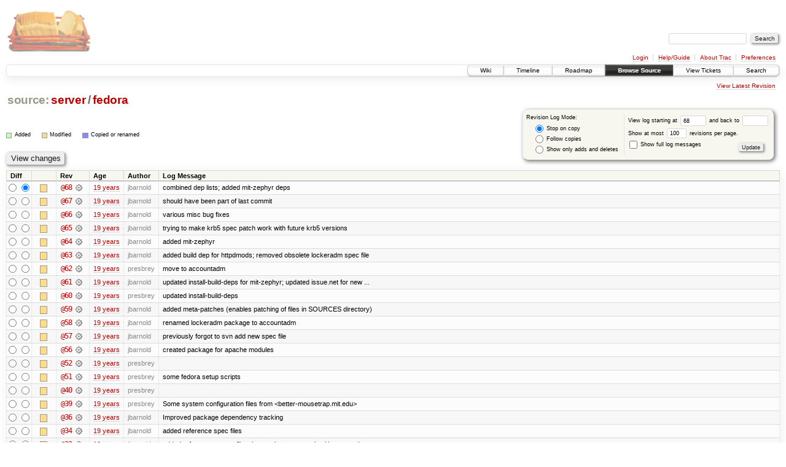

--- FILE ---
content_type: text/html;charset=utf-8
request_url: https://scripts.mit.edu/trac/log/server/fedora?rev=68
body_size: 51921
content:
<!DOCTYPE html PUBLIC "-//W3C//DTD XHTML 1.0 Strict//EN" "http://www.w3.org/TR/xhtml1/DTD/xhtml1-strict.dtd">
<html xmlns="http://www.w3.org/1999/xhtml">
  
  


  <head>
    <title>
      server/fedora (log) – scripts.mit.edu
    </title>
      <meta http-equiv="Content-Type" content="text/html; charset=UTF-8" />
      <meta http-equiv="X-UA-Compatible" content="IE=edge" />
    <!--[if IE]><script type="text/javascript">
      if (/^#__msie303:/.test(window.location.hash))
        window.location.replace(window.location.hash.replace(/^#__msie303:/, '#'));
    </script><![endif]-->
        <link rel="search" href="/trac/search" />
        <link rel="help" href="/trac/wiki/TracGuide" />
        <link rel="alternate" href="/trac/log/server/fedora?format=rss&amp;rev=68&amp;limit=100&amp;mode=stop_on_copy" type="application/rss+xml" class="rss" title="RSS Feed" /><link rel="alternate" href="/trac/log/server/fedora?format=changelog&amp;rev=68&amp;limit=100&amp;mode=stop_on_copy" type="text/plain" title="ChangeLog" />
        <link rel="up" href="/trac/browser/server?rev=68" title="Parent directory" />
        <link rel="start" href="/trac/wiki" />
        <link rel="stylesheet" href="/trac/chrome/common/css/trac.css" type="text/css" /><link rel="stylesheet" href="/trac/chrome/common/css/diff.css" type="text/css" /><link rel="stylesheet" href="/trac/chrome/common/css/browser.css" type="text/css" />
        <link rel="shortcut icon" href="/trac/chrome/common/trac.ico" type="image/x-icon" />
        <link rel="icon" href="/trac/chrome/common/trac.ico" type="image/x-icon" />
      <link type="application/opensearchdescription+xml" rel="search" href="/trac/search/opensearch" title="Search scripts.mit.edu" />
      <script type="text/javascript" charset="utf-8" src="/trac/chrome/common/js/jquery.js"></script>
      <script type="text/javascript" charset="utf-8" src="/trac/chrome/common/js/babel.js"></script>
      <script type="text/javascript" charset="utf-8" src="/trac/chrome/common/js/trac.js"></script>
      <script type="text/javascript" charset="utf-8" src="/trac/chrome/common/js/search.js"></script>
    <script type="text/javascript">
      jQuery(document).ready(function($) {
        $(".trac-autofocus").focus();
        $(".trac-target-new").attr("target", "_blank");
        setTimeout(function() { $(".trac-scroll").scrollToTop() }, 1);
        $(".trac-disable-on-submit").disableOnSubmit();
      });
    </script>
  </head>
  <body>
    <div id="banner">
      <div id="header">
        <a id="logo" href="http://scripts.mit.edu/trac/"><img src="/trac/chrome/site/scripts.png" alt="" /></a>
      </div>
      <form id="search" action="/trac/search" method="get">
        <div>
          <label for="proj-search">Search:</label>
          <input type="text" id="proj-search" name="q" size="18" value="" />
          <input type="submit" value="Search" />
        </div>
      </form>
      <div id="metanav" class="nav">
    <ul>
      <li class="first"><a href="/trac/login">Login</a></li><li><a href="/trac/wiki/TracGuide">Help/Guide</a></li><li><a href="/trac/about">About Trac</a></li><li class="last"><a href="/trac/prefs">Preferences</a></li>
    </ul>
  </div>
    </div>
    <div id="mainnav" class="nav">
    <ul>
      <li class="first"><a href="/trac/wiki">Wiki</a></li><li><a href="/trac/timeline">Timeline</a></li><li><a href="/trac/roadmap">Roadmap</a></li><li class="active"><a href="/trac/browser">Browse Source</a></li><li><a href="/trac/query">View Tickets</a></li><li class="last"><a href="/trac/search">Search</a></li>
    </ul>
  </div>
    <div id="main">
      <div id="ctxtnav" class="nav">
        <h2>Context Navigation</h2>
        <ul>
          <li class="last first"><a href="/trac/browser/server/fedora">View Latest Revision</a></li>
        </ul>
        <hr />
      </div>
    <div id="content" class="log">
      <h1>
<a class="pathentry first" href="/trac/browser?rev=68" title="Go to repository root">source:</a>
<a class="pathentry" href="/trac/browser/server?rev=68" title="View server">server</a><span class="pathentry sep">/</span><a class="pathentry" href="/trac/browser/server/fedora?rev=68" title="View fedora">fedora</a>
<br style="clear: both" />
</h1>
      <form id="prefs" action="" method="get">
        <div>
          <input type="hidden" name="action" value="stop_on_copy" />
          <div class="choice">
            <fieldset>
              <legend>Revision Log Mode:</legend>
              <label>
                <input type="radio" id="stop_on_copy" name="mode" value="stop_on_copy" checked="checked" />
                Stop on copy
              </label>
              <label>
                <input type="radio" id="follow_copy" name="mode" value="follow_copy" />
                Follow copies
              </label>
              <label>
                <input type="radio" id="path_history" name="mode" value="path_history" />
                Show only adds and deletes
              </label>
            </fieldset>
          </div>
          <label>
              View log starting at
              <input type="text" id="rev" name="rev" value="68" size="5" />
            </label>
            <label>
              and back to
              <input type="text" id="stop_rev" name="stop_rev" size="5" />
            </label><br />
          <label>
              Show at most
              <input type="text" id="limit" name="limit" value="100" size="3" maxlength="3" />
              revisions per page.
            </label><br />
          <label>
            <input type="checkbox" id="verbose" name="verbose" />
            Show full log messages
          </label>
        </div>
        <div class="buttons">
          <input type="submit" value="Update" />
        </div>
      </form>
      <div class="diff">
        <div class="legend" id="file-legend">
          <h3>Legend:</h3>
          <dl>
            <dt class="add"></dt><dd>Added</dd>
            <dt class="mod"></dt><dd>Modified</dd>
            <dt class="cp"></dt><dd>Copied or renamed</dd>
          </dl>
        </div>
      </div>
      <form class="printableform" action="/trac/changeset" method="get">
        <div class="buttons">
          <input type="hidden" name="reponame" />
          <input type="submit" value="View changes" title="Diff from Old Revision to New Revision (as selected in the Diff column)" />
        </div>
        <table class="listing chglist">
          <thead>
            <tr>
              <th class="diff" title="Old / New">Diff</th>
              <th class="change"></th>
              <th class="rev">Rev</th>
              <th class="age">Age</th>
              <th class="author">Author</th>
              <th class="summary">Log Message</th>
            </tr>
          </thead>
          <tbody>
                <tr class="even">
                  <td class="diff">
                    <input type="radio" name="old" value="68@server/fedora" title="From [68]" />
                    <input type="radio" name="new" value="68@server/fedora" checked="checked" title="To [68]" />
                  </td>
                    <td class="change" style="padding-left: 1em">
                      <a href="/trac/log/server/fedora?rev=68" title="View log starting at this revision">
                        <span class="edit"></span>
                        <span class="comment">(edit)</span>
                      </a>
                    </td>
                    <td class="rev">
                      <a href="/trac/browser/server/fedora?rev=68" title="Browse at revision 68">
                        @68</a>
                        <a class="chgset" href="/trac/changeset/68/server/fedora" title="View changeset [68] restricted to server/fedora"> </a>
                    </td>
                    <td class="age"><a class="timeline" href="/trac/timeline?from=2007-01-14T16%3A24%3A21-05%3A00&amp;precision=second" title="See timeline at Jan 14, 2007, 4:24:21 PM">19 years</a></td>
                    <td class="author">jbarnold</td>
                    <td class="summary">
                      combined dep lists; added mit-zephyr deps
                    </td>
                </tr>
                <tr class="odd">
                  <td class="diff">
                    <input type="radio" name="old" value="67@server/fedora" title="From [67]" />
                    <input type="radio" name="new" value="67@server/fedora" title="To [67]" />
                  </td>
                    <td class="change" style="padding-left: 1em">
                      <a href="/trac/log/server/fedora?rev=67" title="View log starting at this revision">
                        <span class="edit"></span>
                        <span class="comment">(edit)</span>
                      </a>
                    </td>
                    <td class="rev">
                      <a href="/trac/browser/server/fedora?rev=67" title="Browse at revision 67">
                        @67</a>
                        <a class="chgset" href="/trac/changeset/67/server/fedora" title="View changeset [67] restricted to server/fedora"> </a>
                    </td>
                    <td class="age"><a class="timeline" href="/trac/timeline?from=2007-01-14T16%3A15%3A01-05%3A00&amp;precision=second" title="See timeline at Jan 14, 2007, 4:15:01 PM">19 years</a></td>
                    <td class="author">jbarnold</td>
                    <td class="summary">
                      should have been part of last commit
                    </td>
                </tr>
                <tr class="even">
                  <td class="diff">
                    <input type="radio" name="old" value="66@server/fedora" title="From [66]" />
                    <input type="radio" name="new" value="66@server/fedora" title="To [66]" />
                  </td>
                    <td class="change" style="padding-left: 1em">
                      <a href="/trac/log/server/fedora?rev=66" title="View log starting at this revision">
                        <span class="edit"></span>
                        <span class="comment">(edit)</span>
                      </a>
                    </td>
                    <td class="rev">
                      <a href="/trac/browser/server/fedora?rev=66" title="Browse at revision 66">
                        @66</a>
                        <a class="chgset" href="/trac/changeset/66/server/fedora" title="View changeset [66] restricted to server/fedora"> </a>
                    </td>
                    <td class="age"><a class="timeline" href="/trac/timeline?from=2007-01-14T16%3A09%3A36-05%3A00&amp;precision=second" title="See timeline at Jan 14, 2007, 4:09:36 PM">19 years</a></td>
                    <td class="author">jbarnold</td>
                    <td class="summary">
                      various misc bug fixes
                    </td>
                </tr>
                <tr class="odd">
                  <td class="diff">
                    <input type="radio" name="old" value="65@server/fedora" title="From [65]" />
                    <input type="radio" name="new" value="65@server/fedora" title="To [65]" />
                  </td>
                    <td class="change" style="padding-left: 1em">
                      <a href="/trac/log/server/fedora?rev=65" title="View log starting at this revision">
                        <span class="edit"></span>
                        <span class="comment">(edit)</span>
                      </a>
                    </td>
                    <td class="rev">
                      <a href="/trac/browser/server/fedora?rev=65" title="Browse at revision 65">
                        @65</a>
                        <a class="chgset" href="/trac/changeset/65/server/fedora" title="View changeset [65] restricted to server/fedora"> </a>
                    </td>
                    <td class="age"><a class="timeline" href="/trac/timeline?from=2007-01-14T15%3A56%3A50-05%3A00&amp;precision=second" title="See timeline at Jan 14, 2007, 3:56:50 PM">19 years</a></td>
                    <td class="author">jbarnold</td>
                    <td class="summary">
                      trying to make krb5 spec patch work with future krb5 versions
                    </td>
                </tr>
                <tr class="even">
                  <td class="diff">
                    <input type="radio" name="old" value="64@server/fedora" title="From [64]" />
                    <input type="radio" name="new" value="64@server/fedora" title="To [64]" />
                  </td>
                    <td class="change" style="padding-left: 1em">
                      <a href="/trac/log/server/fedora?rev=64" title="View log starting at this revision">
                        <span class="edit"></span>
                        <span class="comment">(edit)</span>
                      </a>
                    </td>
                    <td class="rev">
                      <a href="/trac/browser/server/fedora?rev=64" title="Browse at revision 64">
                        @64</a>
                        <a class="chgset" href="/trac/changeset/64/server/fedora" title="View changeset [64] restricted to server/fedora"> </a>
                    </td>
                    <td class="age"><a class="timeline" href="/trac/timeline?from=2007-01-14T15%3A29%3A05-05%3A00&amp;precision=second" title="See timeline at Jan 14, 2007, 3:29:05 PM">19 years</a></td>
                    <td class="author">jbarnold</td>
                    <td class="summary">
                      added mit-zephyr
                    </td>
                </tr>
                <tr class="odd">
                  <td class="diff">
                    <input type="radio" name="old" value="63@server/fedora" title="From [63]" />
                    <input type="radio" name="new" value="63@server/fedora" title="To [63]" />
                  </td>
                    <td class="change" style="padding-left: 1em">
                      <a href="/trac/log/server/fedora?rev=63" title="View log starting at this revision">
                        <span class="edit"></span>
                        <span class="comment">(edit)</span>
                      </a>
                    </td>
                    <td class="rev">
                      <a href="/trac/browser/server/fedora?rev=63" title="Browse at revision 63">
                        @63</a>
                        <a class="chgset" href="/trac/changeset/63/server/fedora" title="View changeset [63] restricted to server/fedora"> </a>
                    </td>
                    <td class="age"><a class="timeline" href="/trac/timeline?from=2007-01-14T15%3A20%3A09-05%3A00&amp;precision=second" title="See timeline at Jan 14, 2007, 3:20:09 PM">19 years</a></td>
                    <td class="author">jbarnold</td>
                    <td class="summary">
                      added build dep for httpdmods; removed obsolete lockeradm spec file
                    </td>
                </tr>
                <tr class="even">
                  <td class="diff">
                    <input type="radio" name="old" value="62@server/fedora" title="From [62]" />
                    <input type="radio" name="new" value="62@server/fedora" title="To [62]" />
                  </td>
                    <td class="change" style="padding-left: 1em">
                      <a href="/trac/log/server/fedora?rev=62" title="View log starting at this revision">
                        <span class="edit"></span>
                        <span class="comment">(edit)</span>
                      </a>
                    </td>
                    <td class="rev">
                      <a href="/trac/browser/server/fedora?rev=62" title="Browse at revision 62">
                        @62</a>
                        <a class="chgset" href="/trac/changeset/62/server/fedora" title="View changeset [62] restricted to server/fedora"> </a>
                    </td>
                    <td class="age"><a class="timeline" href="/trac/timeline?from=2007-01-14T15%3A18%3A27-05%3A00&amp;precision=second" title="See timeline at Jan 14, 2007, 3:18:27 PM">19 years</a></td>
                    <td class="author">presbrey</td>
                    <td class="summary">
                      move to accountadm
                    </td>
                </tr>
                <tr class="odd">
                  <td class="diff">
                    <input type="radio" name="old" value="61@server/fedora" title="From [61]" />
                    <input type="radio" name="new" value="61@server/fedora" title="To [61]" />
                  </td>
                    <td class="change" style="padding-left: 1em">
                      <a href="/trac/log/server/fedora?rev=61" title="View log starting at this revision">
                        <span class="edit"></span>
                        <span class="comment">(edit)</span>
                      </a>
                    </td>
                    <td class="rev">
                      <a href="/trac/browser/server/fedora?rev=61" title="Browse at revision 61">
                        @61</a>
                        <a class="chgset" href="/trac/changeset/61/server/fedora" title="View changeset [61] restricted to server/fedora"> </a>
                    </td>
                    <td class="age"><a class="timeline" href="/trac/timeline?from=2007-01-14T15%3A07%3A44-05%3A00&amp;precision=second" title="See timeline at Jan 14, 2007, 3:07:44 PM">19 years</a></td>
                    <td class="author">jbarnold</td>
                    <td class="summary">
                      updated install-build-deps for mit-zephyr; updated issue.net for new ...
                    </td>
                </tr>
                <tr class="even">
                  <td class="diff">
                    <input type="radio" name="old" value="60@server/fedora" title="From [60]" />
                    <input type="radio" name="new" value="60@server/fedora" title="To [60]" />
                  </td>
                    <td class="change" style="padding-left: 1em">
                      <a href="/trac/log/server/fedora?rev=60" title="View log starting at this revision">
                        <span class="edit"></span>
                        <span class="comment">(edit)</span>
                      </a>
                    </td>
                    <td class="rev">
                      <a href="/trac/browser/server/fedora?rev=60" title="Browse at revision 60">
                        @60</a>
                        <a class="chgset" href="/trac/changeset/60/server/fedora" title="View changeset [60] restricted to server/fedora"> </a>
                    </td>
                    <td class="age"><a class="timeline" href="/trac/timeline?from=2007-01-14T14%3A56%3A26-05%3A00&amp;precision=second" title="See timeline at Jan 14, 2007, 2:56:26 PM">19 years</a></td>
                    <td class="author">presbrey</td>
                    <td class="summary">
                      updated install-build-deps
                    </td>
                </tr>
                <tr class="odd">
                  <td class="diff">
                    <input type="radio" name="old" value="59@server/fedora" title="From [59]" />
                    <input type="radio" name="new" value="59@server/fedora" title="To [59]" />
                  </td>
                    <td class="change" style="padding-left: 1em">
                      <a href="/trac/log/server/fedora?rev=59" title="View log starting at this revision">
                        <span class="edit"></span>
                        <span class="comment">(edit)</span>
                      </a>
                    </td>
                    <td class="rev">
                      <a href="/trac/browser/server/fedora?rev=59" title="Browse at revision 59">
                        @59</a>
                        <a class="chgset" href="/trac/changeset/59/server/fedora" title="View changeset [59] restricted to server/fedora"> </a>
                    </td>
                    <td class="age"><a class="timeline" href="/trac/timeline?from=2007-01-14T02%3A13%3A16-05%3A00&amp;precision=second" title="See timeline at Jan 14, 2007, 2:13:16 AM">19 years</a></td>
                    <td class="author">jbarnold</td>
                    <td class="summary">
                      added meta-patches (enables patching of files in SOURCES directory)
                    </td>
                </tr>
                <tr class="even">
                  <td class="diff">
                    <input type="radio" name="old" value="58@server/fedora" title="From [58]" />
                    <input type="radio" name="new" value="58@server/fedora" title="To [58]" />
                  </td>
                    <td class="change" style="padding-left: 1em">
                      <a href="/trac/log/server/fedora?rev=58" title="View log starting at this revision">
                        <span class="edit"></span>
                        <span class="comment">(edit)</span>
                      </a>
                    </td>
                    <td class="rev">
                      <a href="/trac/browser/server/fedora?rev=58" title="Browse at revision 58">
                        @58</a>
                        <a class="chgset" href="/trac/changeset/58/server/fedora" title="View changeset [58] restricted to server/fedora"> </a>
                    </td>
                    <td class="age"><a class="timeline" href="/trac/timeline?from=2007-01-14T01%3A09%3A51-05%3A00&amp;precision=second" title="See timeline at Jan 14, 2007, 1:09:51 AM">19 years</a></td>
                    <td class="author">jbarnold</td>
                    <td class="summary">
                      renamed lockeradm package to accountadm
                    </td>
                </tr>
                <tr class="odd">
                  <td class="diff">
                    <input type="radio" name="old" value="57@server/fedora" title="From [57]" />
                    <input type="radio" name="new" value="57@server/fedora" title="To [57]" />
                  </td>
                    <td class="change" style="padding-left: 1em">
                      <a href="/trac/log/server/fedora?rev=57" title="View log starting at this revision">
                        <span class="edit"></span>
                        <span class="comment">(edit)</span>
                      </a>
                    </td>
                    <td class="rev">
                      <a href="/trac/browser/server/fedora?rev=57" title="Browse at revision 57">
                        @57</a>
                        <a class="chgset" href="/trac/changeset/57/server/fedora" title="View changeset [57] restricted to server/fedora"> </a>
                    </td>
                    <td class="age"><a class="timeline" href="/trac/timeline?from=2007-01-14T01%3A01%3A40-05%3A00&amp;precision=second" title="See timeline at Jan 14, 2007, 1:01:40 AM">19 years</a></td>
                    <td class="author">jbarnold</td>
                    <td class="summary">
                      previously forgot to svn add new spec file
                    </td>
                </tr>
                <tr class="even">
                  <td class="diff">
                    <input type="radio" name="old" value="56@server/fedora" title="From [56]" />
                    <input type="radio" name="new" value="56@server/fedora" title="To [56]" />
                  </td>
                    <td class="change" style="padding-left: 1em">
                      <a href="/trac/log/server/fedora?rev=56" title="View log starting at this revision">
                        <span class="edit"></span>
                        <span class="comment">(edit)</span>
                      </a>
                    </td>
                    <td class="rev">
                      <a href="/trac/browser/server/fedora?rev=56" title="Browse at revision 56">
                        @56</a>
                        <a class="chgset" href="/trac/changeset/56/server/fedora" title="View changeset [56] restricted to server/fedora"> </a>
                    </td>
                    <td class="age"><a class="timeline" href="/trac/timeline?from=2007-01-13T23%3A42%3A55-05%3A00&amp;precision=second" title="See timeline at Jan 13, 2007, 11:42:55 PM">19 years</a></td>
                    <td class="author">jbarnold</td>
                    <td class="summary">
                      created package for apache modules
                    </td>
                </tr>
                <tr class="odd">
                  <td class="diff">
                    <input type="radio" name="old" value="52@server/fedora" title="From [52]" />
                    <input type="radio" name="new" value="52@server/fedora" title="To [52]" />
                  </td>
                    <td class="change" style="padding-left: 1em">
                      <a href="/trac/log/server/fedora?rev=52" title="View log starting at this revision">
                        <span class="edit"></span>
                        <span class="comment">(edit)</span>
                      </a>
                    </td>
                    <td class="rev">
                      <a href="/trac/browser/server/fedora?rev=52" title="Browse at revision 52">
                        @52</a>
                        <a class="chgset" href="/trac/changeset/52/server/fedora" title="View changeset [52] restricted to server/fedora"> </a>
                    </td>
                    <td class="age"><a class="timeline" href="/trac/timeline?from=2006-12-18T08%3A35%3A36-05%3A00&amp;precision=second" title="See timeline at Dec 18, 2006, 8:35:36 AM">19 years</a></td>
                    <td class="author">presbrey</td>
                    <td class="summary">
                    </td>
                </tr>
                <tr class="even">
                  <td class="diff">
                    <input type="radio" name="old" value="51@server/fedora" title="From [51]" />
                    <input type="radio" name="new" value="51@server/fedora" title="To [51]" />
                  </td>
                    <td class="change" style="padding-left: 1em">
                      <a href="/trac/log/server/fedora?rev=51" title="View log starting at this revision">
                        <span class="edit"></span>
                        <span class="comment">(edit)</span>
                      </a>
                    </td>
                    <td class="rev">
                      <a href="/trac/browser/server/fedora?rev=51" title="Browse at revision 51">
                        @51</a>
                        <a class="chgset" href="/trac/changeset/51/server/fedora" title="View changeset [51] restricted to server/fedora"> </a>
                    </td>
                    <td class="age"><a class="timeline" href="/trac/timeline?from=2006-12-18T08%3A34%3A55-05%3A00&amp;precision=second" title="See timeline at Dec 18, 2006, 8:34:55 AM">19 years</a></td>
                    <td class="author">presbrey</td>
                    <td class="summary">
                      some fedora setup scripts
                    </td>
                </tr>
                <tr class="odd">
                  <td class="diff">
                    <input type="radio" name="old" value="40@server/fedora" title="From [40]" />
                    <input type="radio" name="new" value="40@server/fedora" title="To [40]" />
                  </td>
                    <td class="change" style="padding-left: 1em">
                      <a href="/trac/log/server/fedora?rev=40" title="View log starting at this revision">
                        <span class="edit"></span>
                        <span class="comment">(edit)</span>
                      </a>
                    </td>
                    <td class="rev">
                      <a href="/trac/browser/server/fedora?rev=40" title="Browse at revision 40">
                        @40</a>
                        <a class="chgset" href="/trac/changeset/40/server/fedora" title="View changeset [40] restricted to server/fedora"> </a>
                    </td>
                    <td class="age"><a class="timeline" href="/trac/timeline?from=2006-11-29T14%3A53%3A11-05%3A00&amp;precision=second" title="See timeline at Nov 29, 2006, 2:53:11 PM">19 years</a></td>
                    <td class="author">presbrey</td>
                    <td class="summary">
                    </td>
                </tr>
                <tr class="even">
                  <td class="diff">
                    <input type="radio" name="old" value="39@server/fedora" title="From [39]" />
                    <input type="radio" name="new" value="39@server/fedora" title="To [39]" />
                  </td>
                    <td class="change" style="padding-left: 1em">
                      <a href="/trac/log/server/fedora?rev=39" title="View log starting at this revision">
                        <span class="edit"></span>
                        <span class="comment">(edit)</span>
                      </a>
                    </td>
                    <td class="rev">
                      <a href="/trac/browser/server/fedora?rev=39" title="Browse at revision 39">
                        @39</a>
                        <a class="chgset" href="/trac/changeset/39/server/fedora" title="View changeset [39] restricted to server/fedora"> </a>
                    </td>
                    <td class="age"><a class="timeline" href="/trac/timeline?from=2006-11-29T14%3A46%3A25-05%3A00&amp;precision=second" title="See timeline at Nov 29, 2006, 2:46:25 PM">19 years</a></td>
                    <td class="author">presbrey</td>
                    <td class="summary">
                      Some system configuration files from &lt;better-mousetrap.mit.edu&gt;
                    </td>
                </tr>
                <tr class="odd">
                  <td class="diff">
                    <input type="radio" name="old" value="36@server/fedora" title="From [36]" />
                    <input type="radio" name="new" value="36@server/fedora" title="To [36]" />
                  </td>
                    <td class="change" style="padding-left: 1em">
                      <a href="/trac/log/server/fedora?rev=36" title="View log starting at this revision">
                        <span class="edit"></span>
                        <span class="comment">(edit)</span>
                      </a>
                    </td>
                    <td class="rev">
                      <a href="/trac/browser/server/fedora?rev=36" title="Browse at revision 36">
                        @36</a>
                        <a class="chgset" href="/trac/changeset/36/server/fedora" title="View changeset [36] restricted to server/fedora"> </a>
                    </td>
                    <td class="age"><a class="timeline" href="/trac/timeline?from=2006-11-28T20%3A08%3A14-05%3A00&amp;precision=second" title="See timeline at Nov 28, 2006, 8:08:14 PM">19 years</a></td>
                    <td class="author">jbarnold</td>
                    <td class="summary">
                      Improved package dependency tracking
                    </td>
                </tr>
                <tr class="even">
                  <td class="diff">
                    <input type="radio" name="old" value="34@server/fedora" title="From [34]" />
                    <input type="radio" name="new" value="34@server/fedora" title="To [34]" />
                  </td>
                    <td class="change" style="padding-left: 1em">
                      <a href="/trac/log/server/fedora?rev=34" title="View log starting at this revision">
                        <span class="edit"></span>
                        <span class="comment">(edit)</span>
                      </a>
                    </td>
                    <td class="rev">
                      <a href="/trac/browser/server/fedora?rev=34" title="Browse at revision 34">
                        @34</a>
                        <a class="chgset" href="/trac/changeset/34/server/fedora" title="View changeset [34] restricted to server/fedora"> </a>
                    </td>
                    <td class="age"><a class="timeline" href="/trac/timeline?from=2006-11-28T02%3A27%3A08-05%3A00&amp;precision=second" title="See timeline at Nov 28, 2006, 2:27:08 AM">19 years</a></td>
                    <td class="author">jbarnold</td>
                    <td class="summary">
                      added reference spec files
                    </td>
                </tr>
                <tr class="odd">
                  <td class="diff">
                    <input type="radio" name="old" value="33@server/fedora" title="From [33]" />
                    <input type="radio" name="new" value="33@server/fedora" title="To [33]" />
                  </td>
                    <td class="change" style="padding-left: 1em">
                      <a href="/trac/log/server/fedora?rev=33" title="View log starting at this revision">
                        <span class="edit"></span>
                        <span class="comment">(edit)</span>
                      </a>
                    </td>
                    <td class="rev">
                      <a href="/trac/browser/server/fedora?rev=33" title="Browse at revision 33">
                        @33</a>
                        <a class="chgset" href="/trac/changeset/33/server/fedora" title="View changeset [33] restricted to server/fedora"> </a>
                    </td>
                    <td class="age"><a class="timeline" href="/trac/timeline?from=2006-11-28T02%3A25%3A40-05%3A00&amp;precision=second" title="See timeline at Nov 28, 2006, 2:25:40 AM">19 years</a></td>
                    <td class="author">jbarnold</td>
                    <td class="summary">
                      added reference source files that are known to work with our patches
                    </td>
                </tr>
                <tr class="even">
                  <td class="diff">
                    <input type="radio" name="old" value="32@server/fedora" title="From [32]" />
                    <input type="radio" name="new" value="32@server/fedora" title="To [32]" />
                  </td>
                    <td class="change" style="padding-left: 1em">
                      <a href="/trac/log/server/fedora?rev=32" title="View log starting at this revision">
                        <span class="edit"></span>
                        <span class="comment">(edit)</span>
                      </a>
                    </td>
                    <td class="rev">
                      <a href="/trac/browser/server/fedora?rev=32" title="Browse at revision 32">
                        @32</a>
                        <a class="chgset" href="/trac/changeset/32/server/fedora" title="View changeset [32] restricted to server/fedora"> </a>
                    </td>
                    <td class="age"><a class="timeline" href="/trac/timeline?from=2006-11-22T00%3A23%3A10-05%3A00&amp;precision=second" title="See timeline at Nov 22, 2006, 12:23:10 AM">19 years</a></td>
                    <td class="author">jbarnold</td>
                    <td class="summary">
                      added code from atrpms.net to make openafs work with 2.6.18
                    </td>
                </tr>
                <tr class="odd">
                  <td class="diff">
                    <input type="radio" name="old" value="31@server/fedora" title="From [31]" />
                    <input type="radio" name="new" value="31@server/fedora" title="To [31]" />
                  </td>
                    <td class="change" style="padding-left: 1em">
                      <a href="/trac/log/server/fedora?rev=31" title="View log starting at this revision">
                        <span class="edit"></span>
                        <span class="comment">(edit)</span>
                      </a>
                    </td>
                    <td class="rev">
                      <a href="/trac/browser/server/fedora?rev=31" title="Browse at revision 31">
                        @31</a>
                        <a class="chgset" href="/trac/changeset/31/server/fedora" title="View changeset [31] restricted to server/fedora"> </a>
                    </td>
                    <td class="age"><a class="timeline" href="/trac/timeline?from=2006-11-21T19%3A49%3A15-05%3A00&amp;precision=second" title="See timeline at Nov 21, 2006, 7:49:15 PM">19 years</a></td>
                    <td class="author">jbarnold</td>
                    <td class="summary">
                      fixed minor bug related to presence of .svn dir
                    </td>
                </tr>
                <tr class="even">
                  <td class="diff">
                    <input type="radio" name="old" value="27@server/fedora" title="From [27]" />
                    <input type="radio" name="new" value="27@server/fedora" title="To [27]" />
                  </td>
                    <td class="change" style="padding-left: 1em">
                      <a href="/trac/log/server/fedora?rev=27" title="View log starting at this revision">
                        <span class="edit"></span>
                        <span class="comment">(edit)</span>
                      </a>
                    </td>
                    <td class="rev">
                      <a href="/trac/browser/server/fedora?rev=27" title="Browse at revision 27">
                        @27</a>
                        <a class="chgset" href="/trac/changeset/27/server/fedora" title="View changeset [27] restricted to server/fedora"> </a>
                    </td>
                    <td class="age"><a class="timeline" href="/trac/timeline?from=2006-10-09T21%3A51%3A47-04%3A00&amp;precision=second" title="See timeline at Oct 9, 2006, 9:51:47 PM">19 years</a></td>
                    <td class="author">jbarnold</td>
                    <td class="summary">
                      improved execsys init script
                    </td>
                </tr>
                <tr class="odd">
                  <td class="diff">
                    <input type="radio" name="old" value="13@server/fedora" title="From [13]" />
                    <input type="radio" name="new" value="13@server/fedora" title="To [13]" />
                  </td>
                    <td class="change" style="padding-left: 1em">
                      <a href="/trac/log/server/fedora?rev=13" title="View log starting at this revision">
                        <span class="edit"></span>
                        <span class="comment">(edit)</span>
                      </a>
                    </td>
                    <td class="rev">
                      <a href="/trac/browser/server/fedora?rev=13" title="Browse at revision 13">
                        @13</a>
                        <a class="chgset" href="/trac/changeset/13/server/fedora" title="View changeset [13] restricted to server/fedora"> </a>
                    </td>
                    <td class="age"><a class="timeline" href="/trac/timeline?from=2006-10-02T10%3A31%3A57-04%3A00&amp;precision=second" title="See timeline at Oct 2, 2006, 10:31:57 AM">19 years</a></td>
                    <td class="author">jbarnold</td>
                    <td class="summary">
                      kernvers line was not working
                    </td>
                </tr>
                <tr class="even">
                  <td class="diff">
                    <input type="radio" name="old" value="12@server/fedora" title="From [12]" />
                    <input type="radio" name="new" value="12@server/fedora" title="To [12]" />
                  </td>
                    <td class="change" style="padding-left: 1em">
                      <a href="/trac/log/server/fedora?rev=12" title="View log starting at this revision">
                        <span class="edit"></span>
                        <span class="comment">(edit)</span>
                      </a>
                    </td>
                    <td class="rev">
                      <a href="/trac/browser/server/fedora?rev=12" title="Browse at revision 12">
                        @12</a>
                        <a class="chgset" href="/trac/changeset/12/server/fedora" title="View changeset [12] restricted to server/fedora"> </a>
                    </td>
                    <td class="age"><a class="timeline" href="/trac/timeline?from=2006-10-02T02%3A20%3A57-04%3A00&amp;precision=second" title="See timeline at Oct 2, 2006, 2:20:57 AM">19 years</a></td>
                    <td class="author">jbarnold</td>
                    <td class="summary">
                      Modified Makefile so that rpmbuild builds against latest kernel on disk
                    </td>
                </tr>
                <tr class="odd">
                  <td class="diff">
                    <input type="radio" name="old" value="11@server/fedora" title="From [11]" />
                    <input type="radio" name="new" value="11@server/fedora" title="To [11]" />
                  </td>
                    <td class="change" style="padding-left: 1em">
                      <a href="/trac/log/server/fedora?rev=11" title="View log starting at this revision">
                        <span class="edit"></span>
                        <span class="comment">(edit)</span>
                      </a>
                    </td>
                    <td class="rev">
                      <a href="/trac/browser/server/fedora?rev=11" title="Browse at revision 11">
                        @11</a>
                        <a class="chgset" href="/trac/changeset/11/server/fedora" title="View changeset [11] restricted to server/fedora"> </a>
                    </td>
                    <td class="age"><a class="timeline" href="/trac/timeline?from=2006-10-01T15%3A37%3A19-04%3A00&amp;precision=second" title="See timeline at Oct 1, 2006, 3:37:19 PM">19 years</a></td>
                    <td class="author">jbarnold</td>
                    <td class="summary">
                      Fixed various bugs discovered when testing packages
Improved OpenAFS ...
                    </td>
                </tr>
                <tr class="even">
                  <td class="diff">
                    <input type="radio" name="old" value="8@server/fedora" title="From [8]" />
                    <input type="radio" name="new" value="8@server/fedora" title="To [8]" />
                  </td>
                    <td class="change" style="padding-left: 1em">
                      <a href="/trac/log/server/fedora?rev=8" title="View log starting at this revision">
                        <span class="edit"></span>
                        <span class="comment">(edit)</span>
                      </a>
                    </td>
                    <td class="rev">
                      <a href="/trac/browser/server/fedora?rev=8" title="Browse at revision 8">
                        @8</a>
                        <a class="chgset" href="/trac/changeset/8/server/fedora" title="View changeset [8] restricted to server/fedora"> </a>
                    </td>
                    <td class="age"><a class="timeline" href="/trac/timeline?from=2006-09-30T18%3A59%3A56-04%3A00&amp;precision=second" title="See timeline at Sep 30, 2006, 6:59:56 PM">19 years</a></td>
                    <td class="author">jbarnold</td>
                    <td class="summary">
                      Added code to clean up httpd-2* directory
                    </td>
                </tr>
                <tr class="odd">
                  <td class="diff">
                    <input type="radio" name="old" value="7@server/fedora" title="From [7]" />
                    <input type="radio" name="new" value="7@server/fedora" title="To [7]" />
                  </td>
                    <td class="change" style="padding-left: 1em">
                      <a href="/trac/log/server/fedora?rev=7" title="View log starting at this revision">
                        <span class="edit"></span>
                        <span class="comment">(edit)</span>
                      </a>
                    </td>
                    <td class="rev">
                      <a href="/trac/browser/server/fedora?rev=7" title="Browse at revision 7">
                        @7</a>
                        <a class="chgset" href="/trac/changeset/7/server/fedora" title="View changeset [7] restricted to server/fedora"> </a>
                    </td>
                    <td class="age"><a class="timeline" href="/trac/timeline?from=2006-09-30T17%3A45%3A08-04%3A00&amp;precision=second" title="See timeline at Sep 30, 2006, 5:45:08 PM">19 years</a></td>
                    <td class="author">jbarnold</td>
                    <td class="summary">
                      removed unnecessary step from create-tarballs
                    </td>
                </tr>
                <tr class="even">
                  <td class="diff">
                    <input type="radio" name="old" value="6@server/fedora" title="From [6]" />
                    <input type="radio" name="new" value="6@server/fedora" title="To [6]" />
                  </td>
                    <td class="change" style="padding-left: 1em">
                      <a href="/trac/log/server/fedora?rev=6" title="View log starting at this revision">
                        <span class="edit"></span>
                        <span class="comment">(edit)</span>
                      </a>
                    </td>
                    <td class="rev">
                      <a href="/trac/browser/server/fedora?rev=6" title="Browse at revision 6">
                        @6</a>
                        <a class="chgset" href="/trac/changeset/6/server/fedora" title="View changeset [6] restricted to server/fedora"> </a>
                    </td>
                    <td class="age"><a class="timeline" href="/trac/timeline?from=2006-09-30T17%3A41%3A07-04%3A00&amp;precision=second" title="See timeline at Sep 30, 2006, 5:41:07 PM">19 years</a></td>
                    <td class="author">jbarnold</td>
                    <td class="summary">
                      improved efficiency of "make suexec"
                    </td>
                </tr>
                <tr class="odd">
                  <td class="diff">
                    <input type="radio" name="old" value="3@server/fedora" title="From [3]" />
                    <input type="radio" name="new" value="3@server/fedora" title="To [3]" />
                  </td>
                    <td class="change" style="padding-left: 1em">
                      <a href="/trac/log/server/fedora?rev=3" title="View log starting at this revision">
                        <span class="edit"></span>
                        <span class="comment">(edit)</span>
                      </a>
                    </td>
                    <td class="rev">
                      <a href="/trac/browser/server/fedora?rev=3" title="Browse at revision 3">
                        @3</a>
                        <a class="chgset" href="/trac/changeset/3/server/fedora" title="View changeset [3] restricted to server/fedora"> </a>
                    </td>
                    <td class="age"><a class="timeline" href="/trac/timeline?from=2006-09-30T17%3A15%3A09-04%3A00&amp;precision=second" title="See timeline at Sep 30, 2006, 5:15:09 PM">19 years</a></td>
                    <td class="author">jbarnold</td>
                    <td class="summary">
                      Added missing bashrc file; added env cleaning
                    </td>
                </tr>
                <tr class="even">
                  <td class="diff">
                    <input type="radio" name="old" value="2@server/fedora" title="From [2]" />
                    <input type="radio" name="new" value="2@server/fedora" title="To [2]" />
                  </td>
                    <td class="change" style="padding-left: 1em">
                      <a href="/trac/log/server/fedora?rev=2" title="View log starting at this revision">
                        <span class="edit"></span>
                        <span class="comment">(edit)</span>
                      </a>
                    </td>
                    <td class="rev">
                      <a href="/trac/browser/server/fedora?rev=2" title="Browse at revision 2">
                        @2</a>
                        <a class="chgset" href="/trac/changeset/2/server/fedora" title="View changeset [2] restricted to server/fedora"> </a>
                    </td>
                    <td class="age"><a class="timeline" href="/trac/timeline?from=2006-09-30T16%3A32%3A29-04%3A00&amp;precision=second" title="See timeline at Sep 30, 2006, 4:32:29 PM">19 years</a></td>
                    <td class="author">jbarnold</td>
                    <td class="summary">
                      groupdel not needed after userdel
                    </td>
                </tr>
                <tr class="odd">
                  <td class="diff">
                    <input type="radio" name="old" value="1@server/fedora" checked="checked" title="From [1]" />
                    <input type="radio" name="new" value="1@server/fedora" title="To [1]" />
                  </td>
                    <td class="change" style="padding-left: 1em">
                      <a href="/trac/log/server/fedora?rev=1" title="View log starting at this revision">
                        <span class="add"></span>
                        <span class="comment">(add)</span>
                      </a>
                    </td>
                    <td class="rev">
                      <a href="/trac/browser/server/fedora?rev=1" title="Browse at revision 1">
                        @1</a>
                        <a class="chgset" href="/trac/changeset/1/server/fedora" title="View changeset [1] restricted to server/fedora"> </a>
                    </td>
                    <td class="age"><a class="timeline" href="/trac/timeline?from=2006-09-30T15%3A53%3A31-04%3A00&amp;precision=second" title="See timeline at Sep 30, 2006, 3:53:31 PM">19 years</a></td>
                    <td class="author">jbarnold</td>
                    <td class="summary">
                    </td>
                </tr>
          </tbody>
        </table>
        <div class="buttons">
          <input type="submit" value="View changes" title="Diff from Old Revision to New Revision (as selected in the Diff column)" />
        </div>
      </form>
      <div id="help"><strong>Note:</strong> See <a href="/trac/wiki/TracRevisionLog">TracRevisionLog</a>
        for help on using the revision log.</div>
    </div>
    <div id="altlinks">
      <h3>Download in other formats:</h3>
      <ul>
        <li class="first">
          <a rel="nofollow" href="/trac/log/server/fedora?format=rss&amp;rev=68&amp;limit=100&amp;mode=stop_on_copy" class="rss">RSS Feed</a>
        </li><li class="last">
          <a rel="nofollow" href="/trac/log/server/fedora?format=changelog&amp;rev=68&amp;limit=100&amp;mode=stop_on_copy">ChangeLog</a>
        </li>
      </ul>
    </div>
    </div>
    <div id="footer" lang="en" xml:lang="en"><hr />
      <a id="tracpowered" href="http://trac.edgewall.org/"><img src="/trac/chrome/common/trac_logo_mini.png" height="30" width="107" alt="Trac Powered" /></a>
      <p class="left">Powered by <a href="/trac/about"><strong>Trac 1.0.2</strong></a><br />
        By <a href="http://www.edgewall.org/">Edgewall Software</a>.</p>
      <p class="right">Visit the Trac open source project at<br /><a href="http://trac.edgewall.org/">http://trac.edgewall.org/</a></p>
    </div>
  </body>
</html>